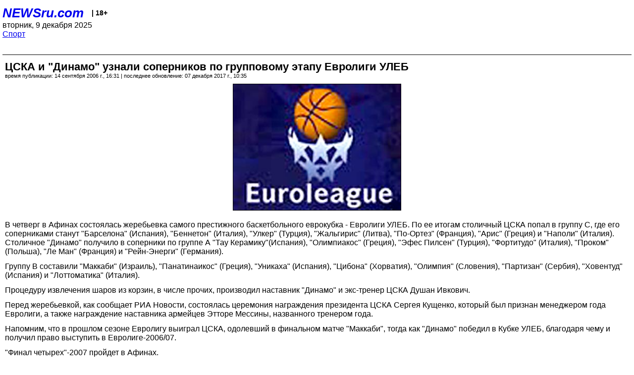

--- FILE ---
content_type: text/html; charset=utf-8
request_url: https://palm.newsru.com/sport/14sep2006/draw.html
body_size: 4282
content:
<!DOCTYPE html>
<html lang="ru">


<head>
	<meta name=viewport content="width=device-width, initial-scale=1" />

	<meta http-equiv="content-type" content="text/html; charset=utf-8">
	<link rel="icon" href="https://static.newsru.com/v2/img/icons/favicon.ico" type="image/x-icon" />
	<link rel="icon" type="image/png" href="https://static.newsru.com/v2/img/icons/favicon.ico" />   
	
	<link rel="stylesheet" type="text/css" href="https://static.newsru.com/v2/palm/css/main-base-pref.css" media="screen" />

	<meta name="Keywords" content="новости, россия, рф, политика, тв, телевидение, экономика, криминал, культура, религия, спорт, культура, архив, ntvru, ntv, russian, tv, live, video, on-air, russia, news, politics, business, economy, crime, sport, culture, arts, religion, ньюсра" />

	
	<link rel="stylesheet" type="text/css" href="https://static.newsru.com/v2/palm/css/spiegel-pref.css?v=26" media="screen" />	
	<link rel="stylesheet" type="text/css" href="https://static.newsru.com/v2/palm/css/informer-pref.css?v=26" media="screen" />
	<link rel="stylesheet" type="text/css" href="https://static.newsru.com/v2/palm/css/section-pref.css?v=26" media="screen" />
	

	

    <meta http-equiv="content-type" content="text/html; charset=utf-8">
    <link rel="icon" href="https://static.newsru.com/static/v3/img/icons/favicon.ico" type="image/x-icon" />
    <link rel="apple-touch-icon" href="https://static.newsru.com/static/v3/img/icons/apple-icon.png" />
    <link rel="canonical" href="https://www.newsru.com/sport/14sep2006/draw.html" />
    
        <link rel="amphtml" href="https://www.newsru.com/amp/sport/14sep2006/draw.html" />



        
            <link rel="amphtml" href="/amp/sport/14sep2006/draw.html" />
            <meta property="article:published_time" content="2006-09-14T16:31:36" />
            <meta property="og:type" content="article" />
            <meta property="og:url" content="/sport/14sep2006/draw.html" />
            <meta property="og:title" content="ЦСКА и &quot;Динамо&quot; узнали соперников по групповому этапу Евролиги УЛЕБ" />
            <meta property="og:image" content="https://image.newsru.com/pict/id/large/886554_20060914163136.gif" />
            <meta property="og:image:url" content="https://image.newsru.com/pict/id/large/886554_20060914163136.gif" />
            <meta property="og:image:type" content="image/jpeg" /> 
            <meta property="og:image:width" content="800" /> 
            <meta property="og:image:height" content="600" />
            <meta property="og:site_name" content="NEWSru.com" />
            <meta property="og:description" content="В четверг в Афинах состоялась жеребьевка самого престижного баскетбольного еврокубка - Евролиги УЛЕБ. По ее итогам столичный ЦСКА попал в группу С, а московское &quot;Динамо&quot; жребий определил в группу А." />
            <meta name="og:twitter:image" content="https://image.newsru.com/pict/id/large/886554_20060914163136.gif" />
            <meta name="twitter:image" content="https://image.newsru.com/pict/id/large/886554_20060914163136.gif" />
            <meta name="twitter:image:src" content="https://image.newsru.com/pict/id/large/886554_20060914163136.gif" />	
        


    


    
        
            <title>NEWSru.com :: ЦСКА и &quot;Динамо&quot; узнали соперников по групповому этапу Евролиги УЛЕБ</title>
            <meta name="Description" content="Все новости России и мира от NEWSru.com. ЦСКА и "Динамо" узнали соперников по групповому этапу Евролиги УЛЕБ." />
        
        
        
    

        


</head>

<body>
<!-- pixels //-->
<!-- Yandex.Metrika counter -->
<script type="text/javascript" >
   (function(m,e,t,r,i,k,a){m[i]=m[i]||function(){(m[i].a=m[i].a||[]).push(arguments)};
   m[i].l=1*new Date();k=e.createElement(t),a=e.getElementsByTagName(t)[0],k.async=1,k.src=r,a.parentNode.insertBefore(k,a)})
   (window, document, "script", "https://mc.yandex.ru/metrika/tag.js", "ym");

   ym(37289910, "init", {
        clickmap:true,
        trackLinks:true,
        accurateTrackBounce:true
   });
</script>
<noscript><div><img src="https://mc.yandex.ru/watch/37289910" style="position:absolute; left:-9999px;" alt="" /></div></noscript>
<!-- /Yandex.Metrika counter -->
<!-- Google Analitycs -->
<script>
  (function(i,s,o,g,r,a,m){i['GoogleAnalyticsObject']=r;i[r]=i[r]||function(){
  (i[r].q=i[r].q||[]).push(arguments)},i[r].l=1*new Date();a=s.createElement(o),
  m=s.getElementsByTagName(o)[0];a.async=1;a.src=g;m.parentNode.insertBefore(a,m)
  })(window,document,'script','https://www.google-analytics.com/analytics.js','ga');

  ga('create', 'UA-86394340-1', 'auto');
  ga('send', 'pageview');

</script>
<!-- /Google Analitycs -->
<noindex>
<!-- Rating@Mail.ru counter -->
<script type="text/javascript">
var _tmr = window._tmr || (window._tmr = []);
_tmr.push({id: "91013", type: "pageView", start: (new Date()).getTime()});
(function (d, w, id) {
  if (d.getElementById(id)) return;
  var ts = d.createElement("script"); ts.type = "text/javascript"; ts.async = true; ts.id = id;
  ts.src = "https://top-fwz1.mail.ru/js/code.js";
  var f = function () {var s = d.getElementsByTagName("script")[0]; s.parentNode.insertBefore(ts, s);};
  if (w.opera == "[object Opera]") { d.addEventListener("DOMContentLoaded", f, false); } else { f(); }
})(document, window, "topmailru-code");
</script><noscript><div>
<img src="https://top-fwz1.mail.ru/counter?id=91013;js=na" style="border:0;position:absolute;left:-9999px;" alt="Top.Mail.Ru" />
</div></noscript>
<!-- //Rating@Mail.ru counter -->
</noindex>   
<div class="page">
    <div class="content">
 
                    
			<div class="header-items">
				<div class="header-logo">
				<a href="/" class="header-a">NEWSru.com</a>
				<span style="position: relative; top: -4px; color: #000; font-size: 14px; font-weight: bold;" >&nbsp;&nbsp;&nbsp;|&nbsp;18+</span>
				<br />
				вторник, 9 декабря 2025
                <br/>
                
                
                <a  href="/sport/14sep2006/">Спорт</a>
                
                <br />

                
</a>


				</div>
			</div>

        <div class="main_row">


            <div class="body-page-center-column">   
                

<link rel="stylesheet" type="text/css" href="https://static.newsru.com/v2/palm/css/article-pref.css?v=26" media="screen" />
<div class="article">

    <h1 class="article-title">ЦСКА и "Динамо" узнали соперников по групповому этапу Евролиги УЛЕБ</h1>

	<!-- DATE //-->
	<div class="article-date-tags">
		<div class="article-date">
            время публикации:  14 сентября 2006 г., 16:31 | последнее обновление: 07 декабря 2017 г., 10:35 
		</div>				
	</div>
	<!-- end DATE //-->

	<div class="article-text">
	
        
		<div class="article-img-place">
			<img class="article-img-big" src="https://image.newsru.com/pict/id/large/886554_20060914163136.gif" alt="ЦСКА и &quot;Динамо&quot; узнали соперников по групповому этапу Евролиги УЛЕБ" title="ЦСКА и &quot;Динамо&quot; узнали соперников по групповому этапу Евролиги УЛЕБ" onerror="this.src='https://static.newsru.com/v2/img/dummy.gif'" />
			<br/>
			<a href="None" class="bigimg-copy">  </a>
		</div>
         
		
		В четверг в Афинах состоялась жеребьевка самого престижного баскетбольного еврокубка - Евролиги УЛЕБ. По ее итогам столичный ЦСКА попал в группу С, где его соперниками станут "Барселона" (Испания), "Беннетон" (Италия), "Улкер" (Турция), "Жальгирис" (Литва), "По-Ортез" (Франция), "Арис" (Греция) и "Наполи" (Италия).<p class=maintext>
Столичное "Динамо" получило в соперники по группе А "Тау Керамику"(Испания), "Олимпиакос" (Греция), "Эфес Пилсен" (Турция), "Фортитудо" (Италия), "Проком" (Польша), "Ле Ман" (Франция) и "Рейн-Энерги" (Германия).<p class=maintext>Группу В составили "Маккаби" (Израиль), "Панатинаикос" (Греция), "Уникаха" (Испания), "Цибона" (Хорватия), "Олимпия" (Словения), "Партизан" (Сербия), "Ховентуд" (Испания) и "Лоттоматика" (Италия).<p class=maintext>Процедуру извлечения шаров из корзин, в числе прочих, производил наставник "Динамо" и экс-тренер ЦСКА Душан Ивкович.<p class=maintext>Перед жеребьевкой, как сообщает РИА Новости, состоялась церемония награждения президента ЦСКА Сергея Кущенко, который был признан менеджером года Евролиги, а также награждение наставника армейцев Этторе Мессины, названного тренером года. <p class=maintext>Напомним, что в прошлом сезоне Евролигу выиграл ЦСКА, одолевший в финальном матче "Маккаби", тогда как "Динамо" победил в Кубке УЛЕБ, благодаря чему и получил право выступить в Евролиге-2006/07. <p class=maintext>"Финал четырех"-2007 пройдет в Афинах.


    </div>		

    

<!-- end article-text //-->

</div>
<!-- article END //-->

<!-- REL-LINKS //-->


<div class="article-list-link-header">ССЫЛКИ ПО ТЕМЕ</div>
<div class="article-list-link">

	
	<div class="article-link-item">
		<div>
			<a class="article-link-text" href="/sport/07sep2006/mess.html" >
                Этторе Мессина признан лучшим тренером баскетбольной Евролиги
			</a>
			
			<div class="article-link-date">
				<a href="/sport/07sep2006" clacc="article-link-date-href">Спорт</a> 
				<span style="color: #000;">&nbsp;|&nbsp;</span>
				<a href="/allnews/07sep2006/" class="article-link-date-href">07 сентября 2006 г.,</a>
			</div>
			
		</div>
	<!-- end link-item //-->
	</div>
    
	<div class="article-link-item">
		<div>
			<a class="article-link-text" href="/sport/30apr2006/pau.html" >
                Теодорос Папалукас включен в символическую сборную баскетбольной Евролиги
			</a>
			
			<div class="article-link-date">
				<a href="/sport/30apr2006" clacc="article-link-date-href">Спорт</a> 
				<span style="color: #000;">&nbsp;|&nbsp;</span>
				<a href="/allnews/30apr2006/" class="article-link-date-href">30 апреля 2006 г.,</a>
			</div>
			
		</div>
	<!-- end link-item //-->
	</div>
    
	
</div>


<!-- end REL-LINKS //-->	

<!-- begin TAGS //-->

<div class="article-tags-list">
	<a href="/dossiers/"><strong>Досье NEWSru.com</strong></a> 
    
    :: <a href="/dossiers/25/" title="Спорт">Спорт</a>
    
    :: <a href="/dossiers/533/" title="Баскетбол">Баскетбол</a>
    
    :: <a href="/dossiers/3931/" title="Евролига">Евролига</a>
    	
</div>


<!-- end TAGS //-->

            </div><!-- end center column //-->

            
        </div><!-- end main row //-->

        


        <div id="bottom_inc">
            	
			<div class="footer">

				<a href="/">Начало</a> &bull; <a href="/dossiers/">Досье</a> &bull; <a href="/arch/">Архив</a> &bull; <a href="/allnews/14sep2006/">Ежедневник</a>
				&bull; <a href="/rss/">RSS</a> &bull; <a href="/telegram/">Telegram</a>
				<br />
				<a href="http://palm.newsru.co.il/">NEWSru.co.il</a> &bull; <a href="http://m.msk.newsru.com/">В Москве</a> &bull; <a href="https://inopressa.ru/pwa/">Инопресса</a>
				<br/>
				&copy;&nbsp;<a href="http://www.newsru.com">Новости NEWSru.com</a> 2000-2025
				
					
				</div>
				
		<!-- footer end //-->
		
		</div>
        

        </div>
 


    </div><!--- // end content --->
</div><!--- // end page --->
</body>
</html>